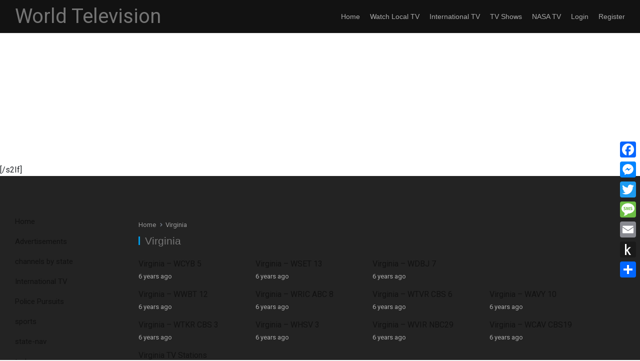

--- FILE ---
content_type: text/html; charset=UTF-8
request_url: https://watch.worldtelevision.tv/category/channels-by-state/virginia/
body_size: 12492
content:
<!DOCTYPE html>
<html lang="en">
<head>
<meta charset="UTF-8">
<meta name="viewport" content="width=device-width, initial-scale=1">
<meta http-equiv="X-UA-Compatible" content="IE=edge">
<meta name="HandheldFriendly" content="true">
<link rel="profile" href="https://gmpg.org/xfn/11">
<link rel="preconnect" href="https://fonts.googleapis.com">
<link rel="preconnect" href="https://fonts.gstatic.com" crossorigin>
<title>Virginia &#8211; World Television</title>
<meta name='robots' content='max-image-preview:large' />
<link rel='dns-prefetch' href='//static.addtoany.com' />
<link rel='dns-prefetch' href='//fonts.googleapis.com' />
<link rel="alternate" type="application/rss+xml" title="World Television &raquo; Feed" href="https://watch.worldtelevision.tv/feed/" />
<link rel="alternate" type="application/rss+xml" title="World Television &raquo; Comments Feed" href="https://watch.worldtelevision.tv/comments/feed/" />
<link rel="alternate" type="application/rss+xml" title="World Television &raquo; Virginia Category Feed" href="https://watch.worldtelevision.tv/category/channels-by-state/virginia/feed/" />
<style id='wp-img-auto-sizes-contain-inline-css' type='text/css'>
img:is([sizes=auto i],[sizes^="auto," i]){contain-intrinsic-size:3000px 1500px}
/*# sourceURL=wp-img-auto-sizes-contain-inline-css */
</style>
<style id='wp-emoji-styles-inline-css' type='text/css'>

	img.wp-smiley, img.emoji {
		display: inline !important;
		border: none !important;
		box-shadow: none !important;
		height: 1em !important;
		width: 1em !important;
		margin: 0 0.07em !important;
		vertical-align: -0.1em !important;
		background: none !important;
		padding: 0 !important;
	}
/*# sourceURL=wp-emoji-styles-inline-css */
</style>
<style id='wp-block-library-inline-css' type='text/css'>
:root{--wp-block-synced-color:#7a00df;--wp-block-synced-color--rgb:122,0,223;--wp-bound-block-color:var(--wp-block-synced-color);--wp-editor-canvas-background:#ddd;--wp-admin-theme-color:#007cba;--wp-admin-theme-color--rgb:0,124,186;--wp-admin-theme-color-darker-10:#006ba1;--wp-admin-theme-color-darker-10--rgb:0,107,160.5;--wp-admin-theme-color-darker-20:#005a87;--wp-admin-theme-color-darker-20--rgb:0,90,135;--wp-admin-border-width-focus:2px}@media (min-resolution:192dpi){:root{--wp-admin-border-width-focus:1.5px}}.wp-element-button{cursor:pointer}:root .has-very-light-gray-background-color{background-color:#eee}:root .has-very-dark-gray-background-color{background-color:#313131}:root .has-very-light-gray-color{color:#eee}:root .has-very-dark-gray-color{color:#313131}:root .has-vivid-green-cyan-to-vivid-cyan-blue-gradient-background{background:linear-gradient(135deg,#00d084,#0693e3)}:root .has-purple-crush-gradient-background{background:linear-gradient(135deg,#34e2e4,#4721fb 50%,#ab1dfe)}:root .has-hazy-dawn-gradient-background{background:linear-gradient(135deg,#faaca8,#dad0ec)}:root .has-subdued-olive-gradient-background{background:linear-gradient(135deg,#fafae1,#67a671)}:root .has-atomic-cream-gradient-background{background:linear-gradient(135deg,#fdd79a,#004a59)}:root .has-nightshade-gradient-background{background:linear-gradient(135deg,#330968,#31cdcf)}:root .has-midnight-gradient-background{background:linear-gradient(135deg,#020381,#2874fc)}:root{--wp--preset--font-size--normal:16px;--wp--preset--font-size--huge:42px}.has-regular-font-size{font-size:1em}.has-larger-font-size{font-size:2.625em}.has-normal-font-size{font-size:var(--wp--preset--font-size--normal)}.has-huge-font-size{font-size:var(--wp--preset--font-size--huge)}.has-text-align-center{text-align:center}.has-text-align-left{text-align:left}.has-text-align-right{text-align:right}.has-fit-text{white-space:nowrap!important}#end-resizable-editor-section{display:none}.aligncenter{clear:both}.items-justified-left{justify-content:flex-start}.items-justified-center{justify-content:center}.items-justified-right{justify-content:flex-end}.items-justified-space-between{justify-content:space-between}.screen-reader-text{border:0;clip-path:inset(50%);height:1px;margin:-1px;overflow:hidden;padding:0;position:absolute;width:1px;word-wrap:normal!important}.screen-reader-text:focus{background-color:#ddd;clip-path:none;color:#444;display:block;font-size:1em;height:auto;left:5px;line-height:normal;padding:15px 23px 14px;text-decoration:none;top:5px;width:auto;z-index:100000}html :where(.has-border-color){border-style:solid}html :where([style*=border-top-color]){border-top-style:solid}html :where([style*=border-right-color]){border-right-style:solid}html :where([style*=border-bottom-color]){border-bottom-style:solid}html :where([style*=border-left-color]){border-left-style:solid}html :where([style*=border-width]){border-style:solid}html :where([style*=border-top-width]){border-top-style:solid}html :where([style*=border-right-width]){border-right-style:solid}html :where([style*=border-bottom-width]){border-bottom-style:solid}html :where([style*=border-left-width]){border-left-style:solid}html :where(img[class*=wp-image-]){height:auto;max-width:100%}:where(figure){margin:0 0 1em}html :where(.is-position-sticky){--wp-admin--admin-bar--position-offset:var(--wp-admin--admin-bar--height,0px)}@media screen and (max-width:600px){html :where(.is-position-sticky){--wp-admin--admin-bar--position-offset:0px}}

/*# sourceURL=wp-block-library-inline-css */
</style><style id='global-styles-inline-css' type='text/css'>
:root{--wp--preset--aspect-ratio--square: 1;--wp--preset--aspect-ratio--4-3: 4/3;--wp--preset--aspect-ratio--3-4: 3/4;--wp--preset--aspect-ratio--3-2: 3/2;--wp--preset--aspect-ratio--2-3: 2/3;--wp--preset--aspect-ratio--16-9: 16/9;--wp--preset--aspect-ratio--9-16: 9/16;--wp--preset--color--black: #000000;--wp--preset--color--cyan-bluish-gray: #abb8c3;--wp--preset--color--white: #ffffff;--wp--preset--color--pale-pink: #f78da7;--wp--preset--color--vivid-red: #cf2e2e;--wp--preset--color--luminous-vivid-orange: #ff6900;--wp--preset--color--luminous-vivid-amber: #fcb900;--wp--preset--color--light-green-cyan: #7bdcb5;--wp--preset--color--vivid-green-cyan: #00d084;--wp--preset--color--pale-cyan-blue: #8ed1fc;--wp--preset--color--vivid-cyan-blue: #0693e3;--wp--preset--color--vivid-purple: #9b51e0;--wp--preset--gradient--vivid-cyan-blue-to-vivid-purple: linear-gradient(135deg,rgb(6,147,227) 0%,rgb(155,81,224) 100%);--wp--preset--gradient--light-green-cyan-to-vivid-green-cyan: linear-gradient(135deg,rgb(122,220,180) 0%,rgb(0,208,130) 100%);--wp--preset--gradient--luminous-vivid-amber-to-luminous-vivid-orange: linear-gradient(135deg,rgb(252,185,0) 0%,rgb(255,105,0) 100%);--wp--preset--gradient--luminous-vivid-orange-to-vivid-red: linear-gradient(135deg,rgb(255,105,0) 0%,rgb(207,46,46) 100%);--wp--preset--gradient--very-light-gray-to-cyan-bluish-gray: linear-gradient(135deg,rgb(238,238,238) 0%,rgb(169,184,195) 100%);--wp--preset--gradient--cool-to-warm-spectrum: linear-gradient(135deg,rgb(74,234,220) 0%,rgb(151,120,209) 20%,rgb(207,42,186) 40%,rgb(238,44,130) 60%,rgb(251,105,98) 80%,rgb(254,248,76) 100%);--wp--preset--gradient--blush-light-purple: linear-gradient(135deg,rgb(255,206,236) 0%,rgb(152,150,240) 100%);--wp--preset--gradient--blush-bordeaux: linear-gradient(135deg,rgb(254,205,165) 0%,rgb(254,45,45) 50%,rgb(107,0,62) 100%);--wp--preset--gradient--luminous-dusk: linear-gradient(135deg,rgb(255,203,112) 0%,rgb(199,81,192) 50%,rgb(65,88,208) 100%);--wp--preset--gradient--pale-ocean: linear-gradient(135deg,rgb(255,245,203) 0%,rgb(182,227,212) 50%,rgb(51,167,181) 100%);--wp--preset--gradient--electric-grass: linear-gradient(135deg,rgb(202,248,128) 0%,rgb(113,206,126) 100%);--wp--preset--gradient--midnight: linear-gradient(135deg,rgb(2,3,129) 0%,rgb(40,116,252) 100%);--wp--preset--font-size--small: 13px;--wp--preset--font-size--medium: 20px;--wp--preset--font-size--large: 36px;--wp--preset--font-size--x-large: 42px;--wp--preset--spacing--20: 0.44rem;--wp--preset--spacing--30: 0.67rem;--wp--preset--spacing--40: 1rem;--wp--preset--spacing--50: 1.5rem;--wp--preset--spacing--60: 2.25rem;--wp--preset--spacing--70: 3.38rem;--wp--preset--spacing--80: 5.06rem;--wp--preset--shadow--natural: 6px 6px 9px rgba(0, 0, 0, 0.2);--wp--preset--shadow--deep: 12px 12px 50px rgba(0, 0, 0, 0.4);--wp--preset--shadow--sharp: 6px 6px 0px rgba(0, 0, 0, 0.2);--wp--preset--shadow--outlined: 6px 6px 0px -3px rgb(255, 255, 255), 6px 6px rgb(0, 0, 0);--wp--preset--shadow--crisp: 6px 6px 0px rgb(0, 0, 0);}:where(.is-layout-flex){gap: 0.5em;}:where(.is-layout-grid){gap: 0.5em;}body .is-layout-flex{display: flex;}.is-layout-flex{flex-wrap: wrap;align-items: center;}.is-layout-flex > :is(*, div){margin: 0;}body .is-layout-grid{display: grid;}.is-layout-grid > :is(*, div){margin: 0;}:where(.wp-block-columns.is-layout-flex){gap: 2em;}:where(.wp-block-columns.is-layout-grid){gap: 2em;}:where(.wp-block-post-template.is-layout-flex){gap: 1.25em;}:where(.wp-block-post-template.is-layout-grid){gap: 1.25em;}.has-black-color{color: var(--wp--preset--color--black) !important;}.has-cyan-bluish-gray-color{color: var(--wp--preset--color--cyan-bluish-gray) !important;}.has-white-color{color: var(--wp--preset--color--white) !important;}.has-pale-pink-color{color: var(--wp--preset--color--pale-pink) !important;}.has-vivid-red-color{color: var(--wp--preset--color--vivid-red) !important;}.has-luminous-vivid-orange-color{color: var(--wp--preset--color--luminous-vivid-orange) !important;}.has-luminous-vivid-amber-color{color: var(--wp--preset--color--luminous-vivid-amber) !important;}.has-light-green-cyan-color{color: var(--wp--preset--color--light-green-cyan) !important;}.has-vivid-green-cyan-color{color: var(--wp--preset--color--vivid-green-cyan) !important;}.has-pale-cyan-blue-color{color: var(--wp--preset--color--pale-cyan-blue) !important;}.has-vivid-cyan-blue-color{color: var(--wp--preset--color--vivid-cyan-blue) !important;}.has-vivid-purple-color{color: var(--wp--preset--color--vivid-purple) !important;}.has-black-background-color{background-color: var(--wp--preset--color--black) !important;}.has-cyan-bluish-gray-background-color{background-color: var(--wp--preset--color--cyan-bluish-gray) !important;}.has-white-background-color{background-color: var(--wp--preset--color--white) !important;}.has-pale-pink-background-color{background-color: var(--wp--preset--color--pale-pink) !important;}.has-vivid-red-background-color{background-color: var(--wp--preset--color--vivid-red) !important;}.has-luminous-vivid-orange-background-color{background-color: var(--wp--preset--color--luminous-vivid-orange) !important;}.has-luminous-vivid-amber-background-color{background-color: var(--wp--preset--color--luminous-vivid-amber) !important;}.has-light-green-cyan-background-color{background-color: var(--wp--preset--color--light-green-cyan) !important;}.has-vivid-green-cyan-background-color{background-color: var(--wp--preset--color--vivid-green-cyan) !important;}.has-pale-cyan-blue-background-color{background-color: var(--wp--preset--color--pale-cyan-blue) !important;}.has-vivid-cyan-blue-background-color{background-color: var(--wp--preset--color--vivid-cyan-blue) !important;}.has-vivid-purple-background-color{background-color: var(--wp--preset--color--vivid-purple) !important;}.has-black-border-color{border-color: var(--wp--preset--color--black) !important;}.has-cyan-bluish-gray-border-color{border-color: var(--wp--preset--color--cyan-bluish-gray) !important;}.has-white-border-color{border-color: var(--wp--preset--color--white) !important;}.has-pale-pink-border-color{border-color: var(--wp--preset--color--pale-pink) !important;}.has-vivid-red-border-color{border-color: var(--wp--preset--color--vivid-red) !important;}.has-luminous-vivid-orange-border-color{border-color: var(--wp--preset--color--luminous-vivid-orange) !important;}.has-luminous-vivid-amber-border-color{border-color: var(--wp--preset--color--luminous-vivid-amber) !important;}.has-light-green-cyan-border-color{border-color: var(--wp--preset--color--light-green-cyan) !important;}.has-vivid-green-cyan-border-color{border-color: var(--wp--preset--color--vivid-green-cyan) !important;}.has-pale-cyan-blue-border-color{border-color: var(--wp--preset--color--pale-cyan-blue) !important;}.has-vivid-cyan-blue-border-color{border-color: var(--wp--preset--color--vivid-cyan-blue) !important;}.has-vivid-purple-border-color{border-color: var(--wp--preset--color--vivid-purple) !important;}.has-vivid-cyan-blue-to-vivid-purple-gradient-background{background: var(--wp--preset--gradient--vivid-cyan-blue-to-vivid-purple) !important;}.has-light-green-cyan-to-vivid-green-cyan-gradient-background{background: var(--wp--preset--gradient--light-green-cyan-to-vivid-green-cyan) !important;}.has-luminous-vivid-amber-to-luminous-vivid-orange-gradient-background{background: var(--wp--preset--gradient--luminous-vivid-amber-to-luminous-vivid-orange) !important;}.has-luminous-vivid-orange-to-vivid-red-gradient-background{background: var(--wp--preset--gradient--luminous-vivid-orange-to-vivid-red) !important;}.has-very-light-gray-to-cyan-bluish-gray-gradient-background{background: var(--wp--preset--gradient--very-light-gray-to-cyan-bluish-gray) !important;}.has-cool-to-warm-spectrum-gradient-background{background: var(--wp--preset--gradient--cool-to-warm-spectrum) !important;}.has-blush-light-purple-gradient-background{background: var(--wp--preset--gradient--blush-light-purple) !important;}.has-blush-bordeaux-gradient-background{background: var(--wp--preset--gradient--blush-bordeaux) !important;}.has-luminous-dusk-gradient-background{background: var(--wp--preset--gradient--luminous-dusk) !important;}.has-pale-ocean-gradient-background{background: var(--wp--preset--gradient--pale-ocean) !important;}.has-electric-grass-gradient-background{background: var(--wp--preset--gradient--electric-grass) !important;}.has-midnight-gradient-background{background: var(--wp--preset--gradient--midnight) !important;}.has-small-font-size{font-size: var(--wp--preset--font-size--small) !important;}.has-medium-font-size{font-size: var(--wp--preset--font-size--medium) !important;}.has-large-font-size{font-size: var(--wp--preset--font-size--large) !important;}.has-x-large-font-size{font-size: var(--wp--preset--font-size--x-large) !important;}
/*# sourceURL=global-styles-inline-css */
</style>

<style id='classic-theme-styles-inline-css' type='text/css'>
/*! This file is auto-generated */
.wp-block-button__link{color:#fff;background-color:#32373c;border-radius:9999px;box-shadow:none;text-decoration:none;padding:calc(.667em + 2px) calc(1.333em + 2px);font-size:1.125em}.wp-block-file__button{background:#32373c;color:#fff;text-decoration:none}
/*# sourceURL=/wp-includes/css/classic-themes.min.css */
</style>
<link rel='stylesheet' id='wp-components-css' href='https://watch.worldtelevision.tv/wp-includes/css/dist/components/style.min.css?ver=89f8621a09dee7f46f4eeed7d9c1fac5' type='text/css' media='all' />
<link rel='stylesheet' id='wp-preferences-css' href='https://watch.worldtelevision.tv/wp-includes/css/dist/preferences/style.min.css?ver=89f8621a09dee7f46f4eeed7d9c1fac5' type='text/css' media='all' />
<link rel='stylesheet' id='wp-block-editor-css' href='https://watch.worldtelevision.tv/wp-includes/css/dist/block-editor/style.min.css?ver=89f8621a09dee7f46f4eeed7d9c1fac5' type='text/css' media='all' />
<link rel='stylesheet' id='popup-maker-block-library-style-css' href='https://watch.worldtelevision.tv/wp-content/plugins/popup-maker/dist/packages/block-library-style.css?ver=dbea705cfafe089d65f1' type='text/css' media='all' />
<link rel='stylesheet' id='font-awesome-css' href='https://watch.worldtelevision.tv/wp-content/plugins/contact-widgets/assets/css/font-awesome.min.css?ver=4.7.0' type='text/css' media='all' />
<link rel='stylesheet' id='pdfp-public-css' href='https://watch.worldtelevision.tv/wp-content/plugins/pdf-poster/build/public.css?ver=2.3.1' type='text/css' media='all' />
<link rel='stylesheet' id='contact-form-7-css' href='https://watch.worldtelevision.tv/wp-content/plugins/contact-form-7/includes/css/styles.css?ver=6.1.4' type='text/css' media='all' />
<link rel='stylesheet' id='ditty-news-ticker-font-css' href='https://watch.worldtelevision.tv/wp-content/plugins/ditty-news-ticker/legacy/inc/static/libs/fontastic/styles.css?ver=3.1.60' type='text/css' media='all' />
<link rel='stylesheet' id='ditty-news-ticker-css' href='https://watch.worldtelevision.tv/wp-content/plugins/ditty-news-ticker/legacy/inc/static/css/style.css?ver=3.1.60' type='text/css' media='all' />
<link rel='stylesheet' id='ditty-displays-css' href='https://watch.worldtelevision.tv/wp-content/plugins/ditty-news-ticker/assets/build/dittyDisplays.css?ver=3.1.60' type='text/css' media='all' />
<link rel='stylesheet' id='ditty-fontawesome-css' href='https://watch.worldtelevision.tv/wp-content/plugins/ditty-news-ticker/includes/libs/fontawesome-6.4.0/css/all.css?ver=6.4.0' type='text/css' media='' />
<link rel='stylesheet' id='hide-admin-bar-based-on-user-roles-css' href='https://watch.worldtelevision.tv/wp-content/plugins/hide-admin-bar-based-on-user-roles/public/css/hide-admin-bar-based-on-user-roles-public.css?ver=7.0.2' type='text/css' media='all' />
<link rel='stylesheet' id='chld_thm_cfg_parent-css' href='https://watch.worldtelevision.tv/wp-content/themes/justvideo/style.css?ver=89f8621a09dee7f46f4eeed7d9c1fac5' type='text/css' media='all' />
<link rel='stylesheet' id='justvideo-googlefonts-css' href='https://fonts.googleapis.com/css2?family=Roboto:wght@400;700&#038;display=swap' type='text/css' media='all' />
<link rel='stylesheet' id='justvideo-style-css' href='https://watch.worldtelevision.tv/wp-content/themes/worldtelevision-theme2021/style.css?ver=1.0.5.1638924599' type='text/css' media='all' />
<link rel='stylesheet' id='justvideo-responsive-style-css' href='https://watch.worldtelevision.tv/wp-content/themes/justvideo/responsive.css?ver=20220526' type='text/css' media='all' />
<link rel='stylesheet' id='font-awesome-style-css' href='https://watch.worldtelevision.tv/wp-content/themes/justvideo/assets/css/font-awesome.css?ver=20220526' type='text/css' media='all' />
<link rel='stylesheet' id='genericons-style-css' href='https://watch.worldtelevision.tv/wp-content/themes/justvideo/genericons/genericons.css?ver=89f8621a09dee7f46f4eeed7d9c1fac5' type='text/css' media='all' />
<link rel='stylesheet' id='cf-front-css' href='https://watch.worldtelevision.tv/wp-content/plugins/caldera-forms/assets/build/css/caldera-forms-front.min.css?ver=1.9.7' type='text/css' media='all' />
<link rel='stylesheet' id='addtoany-css' href='https://watch.worldtelevision.tv/wp-content/plugins/add-to-any/addtoany.min.css?ver=1.16' type='text/css' media='all' />
<script type="text/javascript" id="addtoany-core-js-before">
/* <![CDATA[ */
window.a2a_config=window.a2a_config||{};a2a_config.callbacks=[];a2a_config.overlays=[];a2a_config.templates={};

//# sourceURL=addtoany-core-js-before
/* ]]> */
</script>
<script type="text/javascript" defer src="https://static.addtoany.com/menu/page.js" id="addtoany-core-js"></script>
<script type="text/javascript" src="https://watch.worldtelevision.tv/wp-includes/js/jquery/jquery.min.js?ver=3.7.1" id="jquery-core-js"></script>
<script type="text/javascript" src="https://watch.worldtelevision.tv/wp-includes/js/jquery/jquery-migrate.min.js?ver=3.4.1" id="jquery-migrate-js"></script>
<script type="text/javascript" defer src="https://watch.worldtelevision.tv/wp-content/plugins/add-to-any/addtoany.min.js?ver=1.1" id="addtoany-jquery-js"></script>
<script type="text/javascript" src="https://watch.worldtelevision.tv/wp-content/plugins/hide-admin-bar-based-on-user-roles/public/js/hide-admin-bar-based-on-user-roles-public.js?ver=7.0.2" id="hide-admin-bar-based-on-user-roles-js"></script>
<link rel="https://api.w.org/" href="https://watch.worldtelevision.tv/wp-json/" /><link rel="alternate" title="JSON" type="application/json" href="https://watch.worldtelevision.tv/wp-json/wp/v2/categories/69" />        <style>
                    </style>
<!-- start Simple Custom CSS and JS -->
<style type="text/css">
.menu-wrapper {
    width: 100%;
    background-color: #202020 !important;
}
.modal-menu > li > .ancestor-wrapper > a {
    font-size: 1rem;
    font-weight: 700;
    color: #FFF !important;
}
button.close-nav-toggle .toggle-text {
    margin-right: 0.6rem;
    color: #999 !important;
}</style>
<!-- end Simple Custom CSS and JS -->
<!-- start Simple Custom CSS and JS -->
<style type="text/css">
btn.btn-primary {    color: #fff !important;    background-color: #007bff !important;    border-color: #007bff !important;}btn.btn-primary::hover, .btn-primary::active {    color: #fff !important;    background-color: #004d9f !important;    border-color: #004d9f !important;}</style>
<!-- end Simple Custom CSS and JS -->
<!-- start Simple Custom CSS and JS -->
<style type="text/css">
#content {
  max-width: 100% !important;
  background-color: #232323 !important;
}
#page.site {
	background-color: #232323 !important;
}
#secondary {
  padding-top: 10% !important;
}
.site-header {
      background-color: #121212 !important;
}
#site-bottom {
  background-color: #121212 !important;
  margin-top: 50% !important;
}

#site-bottom .site-info {
  margin-left: 25% !important;
}

.site-info a, #primary-menu li.current-menu-item a {
  color: gainsboro !important;
}

.site-info, #primary-menu li a {
  color: darkgray !important;
  text-decoration: none !important;
}
.site-info a:hover, #primary-menu li a:hover {
  color: floralwhite !important;
  text-decoration: none !important;
}

#wpcw_social-4, #wpcw_contact-4 {
    background-color: #282828;
    padding: 5% !important;
}

.site-description {
  display: none !important;
}

.home .site-content:before, .archive .site-content:before, .search .site-content:before {
    display: block;
    content: " ";
    width: 1px;
    height: 100%;
    border-left: 0px solid #e9e9e9 !important;
    position: absolute;
    left: 240px;
}

button {
      background-color: #0099e500 !important;
}

.btn-primary {
    color: #fff;
    background-color: #007bff00 !important;
    border-color: #007bff00 !important;
    text-decoration: none !important;
}

.btn-primary:hover {
    color: #fff;
    background-color: #007bff00 !important;
    border-color: #007bff00 !important;
    text-decoration: none !important;
}

.textwidget.custom-html-widget {
  color: floralwhite !important;
}

h1, h2, h3, .site-title a {
  color: #757575 !important;
}

.site-title a, .site-title a:hover {
  padding-top: 3% !important;
}

.header-search .search-submit {
    background-color: #0099e5 !important;
}

.header-search {
    display: none !important;
}</style>
<!-- end Simple Custom CSS and JS -->
<!-- start Simple Custom CSS and JS -->
<style type="text/css">
.entry-footer .cat-links, .entry-footer .tags-links {
    display: none;
}</style>
<!-- end Simple Custom CSS and JS -->
<!-- start Simple Custom CSS and JS -->
<style type="text/css">
main#main.site-main {
    background-color: #232323;
    width: 95%;
}
.category-police-pursuits, .comments-area {
    background-color: #282828 !important;
    color: whitesmoke !important;
}
textarea[name=comment]{
    background-color: lightgray;
    color: black;
}
</style>
<!-- end Simple Custom CSS and JS -->
<!-- start Simple Custom CSS and JS -->
<style type="text/css">
h2 {
  color: white;
}
.page-content {
  color: white;
}</style>
<!-- end Simple Custom CSS and JS -->
<!-- start Simple Custom CSS and JS -->
<style type="text/css">
/* Add your CSS code here.

For example:
.example {
    color: red;
}

For brushing up on your CSS knowledge, check out http://www.w3schools.com/css/css_syntax.asp

End of comment */ 

.widget input[type="text"], .widget input[type="email"], .widget input[type="url"], .widget input[type="password"], .widget input[type="search"], .widget input[type="number"], .widget input[type="tel"], .widget input[type="range"], .widget input[type="date"], .widget input[type="month"], .widget input[type="week"], .widget input[type="time"], .widget input[type="datetime"], .widget input[type="datetime-local"], .widget input[type="color"], .widget textarea, .widget select {
    width: 100%;
    max-width: 100%;
    color: black;
}</style>
<!-- end Simple Custom CSS and JS -->
<!-- start Simple Custom CSS and JS -->
<style type="text/css">
/* Add your CSS code here.

For example:
.example {
    color: red;
}

For brushing up on your CSS knowledge, check out http://www.w3schools.com/css/css_syntax.asp

End of comment */ 

div.hero {
 height: 90px; 
}

.page, .page-content, .panel-layout, .so-panel {
 background-color: #232323; 
}
#wpcw_social-4, #wpcw_contact-4 {background-color: #282828;}
.textwidget .primer-widgets .primer-hero-text-widget { padding-top: 0%; }

.hero .hero-inner { margin-top: 0%; }
.page-title-container { background: transparent;}

</style>
<!-- end Simple Custom CSS and JS -->
<!-- start Simple Custom CSS and JS -->
<style type="text/css">
/* Add your CSS code here.

For example:
.example {
    color: red;
}

For brushing up on your CSS knowledge, check out http://www.w3schools.com/css/css_syntax.asp

End of comment */ 

<link rel="stylesheet" href="https://stackpath.bootstrapcdn.com/bootstrap/4.3.1/css/bootstrap.min.css" integrity="sha384-ggOyR0iXCbMQv3Xipma34MD+dH/1fQ784/j6cY/iJTQUOhcWr7x9JvoRxT2MZw1T" crossorigin="anonymous"></style>
<!-- end Simple Custom CSS and JS -->
<!-- start Simple Custom CSS and JS -->
<style type="text/css">
.hero .hero-inner {
    float: right;
  	padding: 0% !important;
  	margin-bottom: 0% !important;
}
.hero {
    background-color: #282828;
    height: 400px;
}
.page-title-container .page-header h1, .page-title-container .page-header .page-title {
    width: 97.22222%;
    float: left;
    margin-left: 1.38889%;
    margin-right: 1.38889%;
    padding: 0% 1rem;
    margin-bottom: 0;
    font-weight: 300;
}
div.loginpress-show-love {
  display: none;
}
.site-header.video-header {
 background-color: #232323; 
}
</style>
<!-- end Simple Custom CSS and JS -->
<!-- start Simple Custom CSS and JS -->
<link rel="stylesheet" href="https://stackpath.bootstrapcdn.com/bootstrap/4.5.2/css/bootstrap.min.css" integrity="sha384-JcKb8q3iqJ61gNV9KGb8thSsNjpSL0n8PARn9HuZOnIxN0hoP+VmmDGMN5t9UJ0Z" crossorigin="anonymous">
<!-- end Simple Custom CSS and JS -->
<!-- start Simple Custom CSS and JS -->
[s2If !is_user_logged_in() OR is_user_logged_in() AND current_user_is(s2member_0) OR is_user_logged_in() AND !curerent_user_is(s2member_1) OR !current_user_is(administrator)]
<script async src="https://pagead2.googlesyndication.com/pagead/js/adsbygoogle.js?client=ca-pub-6029609321633162"
     crossorigin="anonymous"></script>
<!-- WorldTelevision Display Ads -->
<ins class="adsbygoogle"
     style="display:block"
     data-ad-client="ca-pub-6029609321633162"
     data-ad-slot="9136431483"
     data-ad-format="auto"
     data-full-width-responsive="true"></ins>
<script>
     (adsbygoogle = window.adsbygoogle || []).push({});
</script>
[/s2If]
<!-- Global site tag (gtag.js) - Google Analytics -->
<script async src="https://www.googletagmanager.com/gtag/js?id=UA-92954301-13"></script>
<script>
  window.dataLayer = window.dataLayer || [];
  function gtag(){dataLayer.push(arguments);}
  gtag('js', new Date());

  gtag('config', 'UA-92954301-13');
</script>

<!-- Google tag (gtag.js) -->
<script async src="https://www.googletagmanager.com/gtag/js?id=G-42HGNCZ30S"></script>
<script>
  window.dataLayer = window.dataLayer || [];
  function gtag(){dataLayer.push(arguments);}
  gtag('js', new Date());

  gtag('config', 'G-42HGNCZ30S');
</script>





<!-- Google AdSense -->
<!-- <script data-ad-client="ca-pub-6029609321633162" async src="https://pagead2.googlesyndication.com/pagead/js/adsbygoogle.js"></script> --><!-- end Simple Custom CSS and JS -->
<!-- start Simple Custom CSS and JS -->
<script type="text/javascript">
 
function notLoggedIn(){
          setTimeout(function(){
             window.location.href = 'https://watch.worldtelevision.tv/membership-signup/';
          });
}</script>
<!-- end Simple Custom CSS and JS -->
<style>#mtphr-dnt-5543 { background-color: red; } #panel-156-1-1-1 { padding: 0px; margin-bottom: 0px; } #panel-156-1-1-0{ padding: 0px; width: 100%; } #panel-5559-1-1-0 { padding-bottom: 0px; margin-bottom: 0px; } #panel-5559-1-1-1 { padding-top: 0px; width: 100%; } #pl-5559 .so-panel { margin-bottom: 0px !important; }</style><noscript><style>.lazyload[data-src]{display:none !important;}</style></noscript><style>.lazyload{background-image:none !important;}.lazyload:before{background-image:none !important;}</style><link rel="icon" href="https://watch.worldtelevision.tv/wp-content/uploads/2019/08/cropped-logo_blackBack-1-e1564772043650-2-32x32.png" sizes="32x32" />
<link rel="icon" href="https://watch.worldtelevision.tv/wp-content/uploads/2019/08/cropped-logo_blackBack-1-e1564772043650-2-192x192.png" sizes="192x192" />
<link rel="apple-touch-icon" href="https://watch.worldtelevision.tv/wp-content/uploads/2019/08/cropped-logo_blackBack-1-e1564772043650-2-180x180.png" />
<meta name="msapplication-TileImage" content="https://watch.worldtelevision.tv/wp-content/uploads/2019/08/cropped-logo_blackBack-1-e1564772043650-2-270x270.png" />
		<style type="text/css" id="wp-custom-css">
			.header-toggles .toggle-icon svg {
    fill: #FFFFFF !important;
    height: 0.5rem;
    padding: 1px 0;
}
.mobile-menu {
    display: block;
    background-color: black !important;
	color: #FFFFFF !important;
}		</style>
		</head>

<body data-rsssl=1 class="archive category category-virginia category-69 wp-embed-responsive wp-theme-justvideo wp-child-theme-worldtelevision-theme2021 hfeed">



<div id="page" class="site">

	<a class="skip-link screen-reader-text" href="#content">Skip to content</a>

	<header id="masthead" class="site-header clear">

		<div class="site-start clear">

			
			<div class="site-branding">

				
				
					<div class="site-title-desc">

						<div class="site-title">
							<h1><a href="https://watch.worldtelevision.tv">World Television</a></h1>
						</div><!-- .site-title -->	

						<div class="site-description">
							Keeping You Connected!						</div><!-- .site-desc -->

					</div><!-- .site-title-desc -->

				
			</div><!-- .site-branding -->	

			<div class="header-search ">
				<form id="searchform" method="get" action="https://watch.worldtelevision.tv/">
					<input type="search" name="s" class="search-input" placeholder="Search" autocomplete="off">
					<button type="submit" class="search-submit"><span class="genericon genericon-search"></span></button>		
				</form>
			</div><!-- .header-search -->
			
			<nav id="primary-nav" class="primary-navigation">

				<div class="menu-primary-menu-container"><ul id="primary-menu" class="sf-menu"><li id="menu-item-170" class="menu-item menu-item-type-post_type menu-item-object-page menu-item-home menu-item-170"><a href="https://watch.worldtelevision.tv/">Home</a></li>
<li id="menu-item-2788" class="menu-item menu-item-type-custom menu-item-object-custom menu-item-2788"><a href="https://watch.worldtelevision.tv/watch-tv/#chooseastate-heading">Watch Local TV</a></li>
<li id="menu-item-2839" class="menu-item menu-item-type-custom menu-item-object-custom menu-item-2839"><a href="https://watch.worldtelevision.tv/international-tv/#internationaltv-heading">International TV</a></li>
<li id="menu-item-2786" class="menu-item menu-item-type-custom menu-item-object-custom menu-item-2786"><a href="https://watch.worldtelevision.tv/watch-tv/#chooseatvshow-heading">TV Shows</a></li>
<li id="menu-item-6584" class="menu-item menu-item-type-custom menu-item-object-custom menu-item-6584"><a href="https://watch.worldtelevision.tv/watch-tv/#nasa-channels">NASA TV</a></li>
<li id="menu-item-4597" class="menu-item menu-item-type-custom menu-item-object-custom menu-item-4597"><a href="https://watch.worldtelevision.tv/wp-login.php">Login</a></li>
<li id="menu-item-6244" class="menu-item menu-item-type-custom menu-item-object-custom menu-item-6244"><a href="https://watch.worldtelevision.tv/membership-signup/">Register</a></li>
</ul></div>
			</nav><!-- #primary-nav -->		

			<div class="header-toggles">
				<button class="toggle nav-toggle mobile-nav-toggle" data-toggle-target=".menu-modal"  data-toggle-body-class="showing-menu-modal" aria-expanded="false" data-set-focus=".close-nav-toggle">
					<span class="toggle-inner">
						<span class="toggle-icon">
							<svg class="svg-icon" aria-hidden="true" role="img" focusable="false" xmlns="http://www.w3.org/2000/svg" width="26" height="7" viewBox="0 0 26 7"><path fill-rule="evenodd" d="M332.5,45 C330.567003,45 329,43.4329966 329,41.5 C329,39.5670034 330.567003,38 332.5,38 C334.432997,38 336,39.5670034 336,41.5 C336,43.4329966 334.432997,45 332.5,45 Z M342,45 C340.067003,45 338.5,43.4329966 338.5,41.5 C338.5,39.5670034 340.067003,38 342,38 C343.932997,38 345.5,39.5670034 345.5,41.5 C345.5,43.4329966 343.932997,45 342,45 Z M351.5,45 C349.567003,45 348,43.4329966 348,41.5 C348,39.5670034 349.567003,38 351.5,38 C353.432997,38 355,39.5670034 355,41.5 C355,43.4329966 353.432997,45 351.5,45 Z" transform="translate(-329 -38)" /></svg>						</span>
						<span class="toggle-text"></span>
					</span>
				</button><!-- .nav-toggle -->
			</div><!-- .header-toggles -->	

		</div><!-- .site-start -->			

	</header><!-- #masthead -->

	<div class="menu-modal cover-modal header-footer-group" data-modal-target-string=".menu-modal">

		<div class="menu-modal-inner modal-inner">

			<div class="menu-wrapper section-inner">

				<div class="menu-top">

					<button class="toggle close-nav-toggle fill-children-current-color" data-toggle-target=".menu-modal" data-toggle-body-class="showing-menu-modal" aria-expanded="false" data-set-focus=".menu-modal">
						<span class="toggle-text">Close Menu</span>
						<svg class="svg-icon" aria-hidden="true" role="img" focusable="false" xmlns="http://www.w3.org/2000/svg" width="16" height="16" viewBox="0 0 16 16"><polygon fill="" fill-rule="evenodd" points="6.852 7.649 .399 1.195 1.445 .149 7.899 6.602 14.352 .149 15.399 1.195 8.945 7.649 15.399 14.102 14.352 15.149 7.899 8.695 1.445 15.149 .399 14.102" /></svg>					</button><!-- .nav-toggle -->

					
					<nav class="mobile-menu" aria-label="Mobile" role="navigation">

						<ul class="modal-menu reset-list-style">

						<li class="menu-item menu-item-type-post_type menu-item-object-page menu-item-home menu-item-170"><div class="ancestor-wrapper"><a href="https://watch.worldtelevision.tv/">Home</a></div><!-- .ancestor-wrapper --></li>
<li class="menu-item menu-item-type-custom menu-item-object-custom menu-item-2788"><div class="ancestor-wrapper"><a href="https://watch.worldtelevision.tv/watch-tv/#chooseastate-heading">Watch Local TV</a></div><!-- .ancestor-wrapper --></li>
<li class="menu-item menu-item-type-custom menu-item-object-custom menu-item-2839"><div class="ancestor-wrapper"><a href="https://watch.worldtelevision.tv/international-tv/#internationaltv-heading">International TV</a></div><!-- .ancestor-wrapper --></li>
<li class="menu-item menu-item-type-custom menu-item-object-custom menu-item-2786"><div class="ancestor-wrapper"><a href="https://watch.worldtelevision.tv/watch-tv/#chooseatvshow-heading">TV Shows</a></div><!-- .ancestor-wrapper --></li>
<li class="menu-item menu-item-type-custom menu-item-object-custom menu-item-6584"><div class="ancestor-wrapper"><a href="https://watch.worldtelevision.tv/watch-tv/#nasa-channels">NASA TV</a></div><!-- .ancestor-wrapper --></li>
<li class="menu-item menu-item-type-custom menu-item-object-custom menu-item-4597"><div class="ancestor-wrapper"><a href="https://watch.worldtelevision.tv/wp-login.php">Login</a></div><!-- .ancestor-wrapper --></li>
<li class="menu-item menu-item-type-custom menu-item-object-custom menu-item-6244"><div class="ancestor-wrapper"><a href="https://watch.worldtelevision.tv/membership-signup/">Register</a></div><!-- .ancestor-wrapper --></li>

						</ul>

					</nav>

				</div><!-- .menu-top -->

			</div><!-- .menu-wrapper -->

		</div><!-- .menu-modal-inner -->

	</div><!-- .menu-modal -->		
		
	<div id="content" class="site-content  container">

		<div class="clear">

	<div class="left-sidebar">

	<nav id="left-nav" class="left-navigation">

		
			<ul id="left-menu" class="sf-menu">
				<li><a href="https://watch.worldtelevision.tv">Home</a></li>
					<li class="cat-item cat-item-271"><a href="https://watch.worldtelevision.tv/category/advertisements/">Advertisements</a>
</li>
	<li class="cat-item cat-item-18 current-cat-parent current-cat-ancestor"><a href="https://watch.worldtelevision.tv/category/channels-by-state/">channels by state</a>
<ul class='children'>
	<li class="cat-item cat-item-19"><a href="https://watch.worldtelevision.tv/category/channels-by-state/alabama/">Alabama</a>
</li>
	<li class="cat-item cat-item-45"><a href="https://watch.worldtelevision.tv/category/channels-by-state/alaska/">Alaska</a>
</li>
	<li class="cat-item cat-item-28"><a href="https://watch.worldtelevision.tv/category/channels-by-state/arizona/">Arizona</a>
</li>
	<li class="cat-item cat-item-46"><a href="https://watch.worldtelevision.tv/category/channels-by-state/arkansas/">Arkansas</a>
</li>
	<li class="cat-item cat-item-42"><a href="https://watch.worldtelevision.tv/category/channels-by-state/california/">California</a>
</li>
	<li class="cat-item cat-item-29"><a href="https://watch.worldtelevision.tv/category/channels-by-state/colorado/">Colorado</a>
</li>
	<li class="cat-item cat-item-47"><a href="https://watch.worldtelevision.tv/category/channels-by-state/connecticut/">Connecticut</a>
</li>
	<li class="cat-item cat-item-48"><a href="https://watch.worldtelevision.tv/category/channels-by-state/delaware/">Delaware</a>
</li>
	<li class="cat-item cat-item-30"><a href="https://watch.worldtelevision.tv/category/channels-by-state/florida/">Florida</a>
</li>
	<li class="cat-item cat-item-31"><a href="https://watch.worldtelevision.tv/category/channels-by-state/georgia/">Georgia</a>
</li>
	<li class="cat-item cat-item-32"><a href="https://watch.worldtelevision.tv/category/channels-by-state/hawaii/">Hawaii</a>
</li>
	<li class="cat-item cat-item-43"><a href="https://watch.worldtelevision.tv/category/channels-by-state/idaho/">Idaho</a>
</li>
	<li class="cat-item cat-item-49"><a href="https://watch.worldtelevision.tv/category/channels-by-state/illinois/">Illinois</a>
</li>
	<li class="cat-item cat-item-33"><a href="https://watch.worldtelevision.tv/category/channels-by-state/indiana/">Indiana</a>
</li>
	<li class="cat-item cat-item-50"><a href="https://watch.worldtelevision.tv/category/channels-by-state/iowa/">Iowa</a>
</li>
	<li class="cat-item cat-item-51"><a href="https://watch.worldtelevision.tv/category/channels-by-state/kansas/">Kansas</a>
</li>
	<li class="cat-item cat-item-52"><a href="https://watch.worldtelevision.tv/category/channels-by-state/kentucky/">Kentucky</a>
</li>
	<li class="cat-item cat-item-53"><a href="https://watch.worldtelevision.tv/category/channels-by-state/louisiana/">Louisiana</a>
</li>
	<li class="cat-item cat-item-34"><a href="https://watch.worldtelevision.tv/category/channels-by-state/maine/">Maine</a>
</li>
	<li class="cat-item cat-item-54"><a href="https://watch.worldtelevision.tv/category/channels-by-state/maryland/">Maryland</a>
</li>
	<li class="cat-item cat-item-35"><a href="https://watch.worldtelevision.tv/category/channels-by-state/massechusetts/">Massechusetts</a>
</li>
	<li class="cat-item cat-item-55"><a href="https://watch.worldtelevision.tv/category/channels-by-state/michigan/">Michigan</a>
</li>
	<li class="cat-item cat-item-44"><a href="https://watch.worldtelevision.tv/category/channels-by-state/minnesota/">Minnesota</a>
</li>
	<li class="cat-item cat-item-56"><a href="https://watch.worldtelevision.tv/category/channels-by-state/mississippi/">Mississippi</a>
</li>
	<li class="cat-item cat-item-57"><a href="https://watch.worldtelevision.tv/category/channels-by-state/missouri/">Missouri</a>
</li>
	<li class="cat-item cat-item-58"><a href="https://watch.worldtelevision.tv/category/channels-by-state/montana/">Montana</a>
</li>
	<li class="cat-item cat-item-23"><a href="https://watch.worldtelevision.tv/category/channels-by-state/nebraska/">Nebraska</a>
</li>
	<li class="cat-item cat-item-36"><a href="https://watch.worldtelevision.tv/category/channels-by-state/nevada/">Nevada</a>
</li>
	<li class="cat-item cat-item-176"><a href="https://watch.worldtelevision.tv/category/channels-by-state/new-hampshire/">New Hampshire</a>
</li>
	<li class="cat-item cat-item-59"><a href="https://watch.worldtelevision.tv/category/channels-by-state/new-jersey/">New Jersey</a>
</li>
	<li class="cat-item cat-item-60"><a href="https://watch.worldtelevision.tv/category/channels-by-state/new-mexico/">New Mexico</a>
</li>
	<li class="cat-item cat-item-37"><a href="https://watch.worldtelevision.tv/category/channels-by-state/new-york/">New York</a>
</li>
	<li class="cat-item cat-item-38"><a href="https://watch.worldtelevision.tv/category/channels-by-state/north-carolina/">North Carolina</a>
</li>
	<li class="cat-item cat-item-61"><a href="https://watch.worldtelevision.tv/category/channels-by-state/north-dakota/">North Dakota</a>
</li>
	<li class="cat-item cat-item-20"><a href="https://watch.worldtelevision.tv/category/channels-by-state/ohio/">Ohio</a>
</li>
	<li class="cat-item cat-item-39"><a href="https://watch.worldtelevision.tv/category/channels-by-state/oklahoma/">Oklahoma</a>
</li>
	<li class="cat-item cat-item-24"><a href="https://watch.worldtelevision.tv/category/channels-by-state/oregon/">Oregon</a>
</li>
	<li class="cat-item cat-item-62"><a href="https://watch.worldtelevision.tv/category/channels-by-state/pennsylvania/">Pennsylvania</a>
</li>
	<li class="cat-item cat-item-63"><a href="https://watch.worldtelevision.tv/category/channels-by-state/rhode-island/">Rhode Island</a>
</li>
	<li class="cat-item cat-item-64"><a href="https://watch.worldtelevision.tv/category/channels-by-state/south-carolina/">South Carolina</a>
</li>
	<li class="cat-item cat-item-66"><a href="https://watch.worldtelevision.tv/category/channels-by-state/south-dakota-channels-by-state/">South Dakota</a>
</li>
	<li class="cat-item cat-item-67"><a href="https://watch.worldtelevision.tv/category/channels-by-state/tennessee/">Tennessee</a>
</li>
	<li class="cat-item cat-item-40"><a href="https://watch.worldtelevision.tv/category/channels-by-state/texas/">Texas</a>
</li>
	<li class="cat-item cat-item-41"><a href="https://watch.worldtelevision.tv/category/channels-by-state/utah/">Utah</a>
</li>
	<li class="cat-item cat-item-68"><a href="https://watch.worldtelevision.tv/category/channels-by-state/vermont/">Vermont</a>
</li>
	<li class="cat-item cat-item-69 current-cat"><a aria-current="page" href="https://watch.worldtelevision.tv/category/channels-by-state/virginia/">Virginia</a>
</li>
	<li class="cat-item cat-item-27"><a href="https://watch.worldtelevision.tv/category/channels-by-state/washington/">Washington</a>
</li>
	<li class="cat-item cat-item-277"><a href="https://watch.worldtelevision.tv/category/channels-by-state/washington-d-c/">Washington D.C.</a>
</li>
	<li class="cat-item cat-item-70"><a href="https://watch.worldtelevision.tv/category/channels-by-state/west-virginia/">West Virginia</a>
</li>
	<li class="cat-item cat-item-71"><a href="https://watch.worldtelevision.tv/category/channels-by-state/wisconsin/">Wisconsin</a>
</li>
	<li class="cat-item cat-item-72"><a href="https://watch.worldtelevision.tv/category/channels-by-state/wyoming/">Wyoming</a>
</li>
</ul>
</li>
	<li class="cat-item cat-item-73"><a href="https://watch.worldtelevision.tv/category/international-tv/">International TV</a>
<ul class='children'>
	<li class="cat-item cat-item-122"><a href="https://watch.worldtelevision.tv/category/international-tv/africa/">Africa</a>
</li>
	<li class="cat-item cat-item-96"><a href="https://watch.worldtelevision.tv/category/international-tv/australia/">Australia</a>
</li>
	<li class="cat-item cat-item-165"><a href="https://watch.worldtelevision.tv/category/international-tv/belarus/">Belarus</a>
</li>
	<li class="cat-item cat-item-138"><a href="https://watch.worldtelevision.tv/category/international-tv/brazil/">Brazil</a>
</li>
	<li class="cat-item cat-item-178"><a href="https://watch.worldtelevision.tv/category/international-tv/canada/">Canada</a>
</li>
	<li class="cat-item cat-item-149"><a href="https://watch.worldtelevision.tv/category/international-tv/china/">China</a>
</li>
	<li class="cat-item cat-item-75"><a href="https://watch.worldtelevision.tv/category/international-tv/france/">France</a>
</li>
	<li class="cat-item cat-item-153"><a href="https://watch.worldtelevision.tv/category/international-tv/germany/">Germany</a>
</li>
	<li class="cat-item cat-item-89"><a href="https://watch.worldtelevision.tv/category/international-tv/india/">India</a>
</li>
	<li class="cat-item cat-item-184"><a href="https://watch.worldtelevision.tv/category/international-tv/ireland/">Ireland</a>
</li>
	<li class="cat-item cat-item-87"><a href="https://watch.worldtelevision.tv/category/international-tv/israel/">Israel</a>
</li>
	<li class="cat-item cat-item-81"><a href="https://watch.worldtelevision.tv/category/international-tv/italy/">Italy</a>
</li>
	<li class="cat-item cat-item-77"><a href="https://watch.worldtelevision.tv/category/international-tv/jamaica/">Jamaica</a>
</li>
	<li class="cat-item cat-item-79"><a href="https://watch.worldtelevision.tv/category/international-tv/japan/">Japan</a>
</li>
	<li class="cat-item cat-item-97"><a href="https://watch.worldtelevision.tv/category/international-tv/malaysia/">Malaysia</a>
</li>
	<li class="cat-item cat-item-101"><a href="https://watch.worldtelevision.tv/category/international-tv/mexico/">Mexico</a>
</li>
	<li class="cat-item cat-item-217"><a href="https://watch.worldtelevision.tv/category/international-tv/netherlands/">Netherlands</a>
</li>
	<li class="cat-item cat-item-173"><a href="https://watch.worldtelevision.tv/category/international-tv/philippines/">Philippines</a>
</li>
	<li class="cat-item cat-item-74"><a href="https://watch.worldtelevision.tv/category/international-tv/poland-tv/">Poland TV</a>
</li>
	<li class="cat-item cat-item-187"><a href="https://watch.worldtelevision.tv/category/international-tv/puerto-rico/">Puerto Rico</a>
</li>
	<li class="cat-item cat-item-76"><a href="https://watch.worldtelevision.tv/category/international-tv/russia/">Russia</a>
</li>
	<li class="cat-item cat-item-198"><a href="https://watch.worldtelevision.tv/category/international-tv/south-korea/">South Korea</a>
</li>
	<li class="cat-item cat-item-129"><a href="https://watch.worldtelevision.tv/category/international-tv/spain/">Spain</a>
</li>
	<li class="cat-item cat-item-191"><a href="https://watch.worldtelevision.tv/category/international-tv/thailand/">Thailand</a>
</li>
	<li class="cat-item cat-item-99"><a href="https://watch.worldtelevision.tv/category/international-tv/turkey/">Turkey</a>
</li>
	<li class="cat-item cat-item-92"><a href="https://watch.worldtelevision.tv/category/international-tv/united-kingdom/">United Kingdom</a>
</li>
	<li class="cat-item cat-item-231"><a href="https://watch.worldtelevision.tv/category/international-tv/venezuela/">Venezuela</a>
</li>
	<li class="cat-item cat-item-195"><a href="https://watch.worldtelevision.tv/category/international-tv/vietnam/">Vietnam</a>
</li>
</ul>
</li>
	<li class="cat-item cat-item-274"><a href="https://watch.worldtelevision.tv/category/police-pursuits/">Police Pursuits</a>
</li>
	<li class="cat-item cat-item-22"><a href="https://watch.worldtelevision.tv/category/sports/">sports</a>
</li>
	<li class="cat-item cat-item-25"><a href="https://watch.worldtelevision.tv/category/state-nav/">state-nav</a>
</li>
	<li class="cat-item cat-item-26"><a href="https://watch.worldtelevision.tv/category/tvshows/">tvshows</a>
</li>
	<li class="cat-item cat-item-21"><a href="https://watch.worldtelevision.tv/category/worldtelevision-tv/">worldtelevision-tv</a>
</li>
			</ul><!-- .sf-menu -->

		
	</nav><!-- #left-nav -->	

</div><!-- .left-nav -->
	<div class="content-wrap clear">

	<div id="primary" class="content-area full-width clear">
				
		<main id="main" class="site-main clear">

			<div class="breadcrumbs clear">
				<span class="breadcrumbs-nav">
					<a href="https://watch.worldtelevision.tv">Home</a>
					<span class="post-category">Virginia</span>
				</span>				
				<h1>
					Virginia					
				</h1>	
							
			</div><!-- .breadcrumbs -->

			<div id="recent-content" class="content-loop">

				<div class='code-block code-block-1' style='margin: 8px 0; clear: both;'>

<script async src="https://pagead2.googlesyndication.com/pagead/js/adsbygoogle.js?client=ca-pub-6029609321633162"
     crossorigin="anonymous"></script>
</div>
<div id="post-2566" class="ht_grid_1_4 box-effect post-2566 page type-page status-publish hentry category-virginia">	

		

	<div class="entry-header">

		
		<h2 class="entry-title"><a href="https://watch.worldtelevision.tv/virginia-wcyb5/">Virginia &#8211; WCYB 5</a></h2>

		<div class="entry-meta">
			<span class="entry-date">6 years ago</span>
		</div><!-- .entry-meta -->		
									
	</div><!-- .entry-header -->

</div><!-- #post-2566 --><div id="post-2561" class="ht_grid_1_4 box-effect post-2561 page type-page status-publish hentry category-virginia">	

		

	<div class="entry-header">

		
		<h2 class="entry-title"><a href="https://watch.worldtelevision.tv/virginia-wset13/">Virginia &#8211; WSET 13</a></h2>

		<div class="entry-meta">
			<span class="entry-date">6 years ago</span>
		</div><!-- .entry-meta -->		
									
	</div><!-- .entry-header -->

</div><!-- #post-2561 --><div id="post-2556" class="ht_grid_1_4 box-effect post-2556 page type-page status-publish hentry category-virginia">	

		

	<div class="entry-header">

		
		<h2 class="entry-title"><a href="https://watch.worldtelevision.tv/virginia-wdbj7/">Virginia &#8211; WDBJ 7</a></h2>

		<div class="entry-meta">
			<span class="entry-date">6 years ago</span>
		</div><!-- .entry-meta -->		
									
	</div><!-- .entry-header -->

</div><!-- #post-2556 --><div id="post-2551" class="ht_grid_1_4 box-effect post-2551 page type-page status-publish hentry category-virginia">	

		

	<div class="entry-header">

		
		<h2 class="entry-title"><a href="https://watch.worldtelevision.tv/virginia-wwbt12/">Virginia &#8211; WWBT 12</a></h2>

		<div class="entry-meta">
			<span class="entry-date">6 years ago</span>
		</div><!-- .entry-meta -->		
									
	</div><!-- .entry-header -->

</div><!-- #post-2551 --><div id="post-2546" class="ht_grid_1_4 box-effect post-2546 page type-page status-publish hentry category-virginia">	

		

	<div class="entry-header">

		
		<h2 class="entry-title"><a href="https://watch.worldtelevision.tv/virginia-wric-abc8/">Virginia &#8211; WRIC ABC 8</a></h2>

		<div class="entry-meta">
			<span class="entry-date">6 years ago</span>
		</div><!-- .entry-meta -->		
									
	</div><!-- .entry-header -->

</div><!-- #post-2546 --><div id="post-2541" class="ht_grid_1_4 box-effect post-2541 page type-page status-publish hentry category-virginia">	

		

	<div class="entry-header">

		
		<h2 class="entry-title"><a href="https://watch.worldtelevision.tv/virginia-wtvr-cbs6/">Virginia &#8211; WTVR CBS 6</a></h2>

		<div class="entry-meta">
			<span class="entry-date">6 years ago</span>
		</div><!-- .entry-meta -->		
									
	</div><!-- .entry-header -->

</div><!-- #post-2541 --><div id="post-2536" class="ht_grid_1_4 box-effect post-2536 page type-page status-publish hentry category-virginia">	

		

	<div class="entry-header">

		
		<h2 class="entry-title"><a href="https://watch.worldtelevision.tv/virginia-wavy10/">Virginia &#8211; WAVY 10</a></h2>

		<div class="entry-meta">
			<span class="entry-date">6 years ago</span>
		</div><!-- .entry-meta -->		
									
	</div><!-- .entry-header -->

</div><!-- #post-2536 --><div id="post-2528" class="ht_grid_1_4 box-effect post-2528 page type-page status-publish hentry category-virginia">	

		

	<div class="entry-header">

		
		<h2 class="entry-title"><a href="https://watch.worldtelevision.tv/virginia-wtkr-cbs3/">Virginia &#8211; WTKR CBS 3</a></h2>

		<div class="entry-meta">
			<span class="entry-date">6 years ago</span>
		</div><!-- .entry-meta -->		
									
	</div><!-- .entry-header -->

</div><!-- #post-2528 --><div id="post-2523" class="ht_grid_1_4 box-effect post-2523 page type-page status-publish hentry category-virginia">	

		

	<div class="entry-header">

		
		<h2 class="entry-title"><a href="https://watch.worldtelevision.tv/virginia-whsv3/">Virginia &#8211; WHSV 3</a></h2>

		<div class="entry-meta">
			<span class="entry-date">6 years ago</span>
		</div><!-- .entry-meta -->		
									
	</div><!-- .entry-header -->

</div><!-- #post-2523 --><div id="post-2515" class="ht_grid_1_4 box-effect post-2515 page type-page status-publish hentry category-virginia">	

		

	<div class="entry-header">

		
		<h2 class="entry-title"><a href="https://watch.worldtelevision.tv/virginia-wvir-nbc29/">Virginia &#8211; WVIR NBC29</a></h2>

		<div class="entry-meta">
			<span class="entry-date">6 years ago</span>
		</div><!-- .entry-meta -->		
									
	</div><!-- .entry-header -->

</div><!-- #post-2515 --><div id="post-2512" class="ht_grid_1_4 box-effect post-2512 page type-page status-publish hentry category-virginia">	

		

	<div class="entry-header">

		
		<h2 class="entry-title"><a href="https://watch.worldtelevision.tv/virginia-wcav-cbs19/">Virginia &#8211; WCAV CBS19</a></h2>

		<div class="entry-meta">
			<span class="entry-date">6 years ago</span>
		</div><!-- .entry-meta -->		
									
	</div><!-- .entry-header -->

</div><!-- #post-2512 --><div id="post-2508" class="ht_grid_1_4 box-effect post-2508 page type-page status-publish hentry category-state-nav category-virginia">	

		

	<div class="entry-header">

		
		<h2 class="entry-title"><a href="https://watch.worldtelevision.tv/virginia/">Virginia TV Stations</a></h2>

		<div class="entry-meta">
			<span class="entry-date">6 years ago</span>
		</div><!-- .entry-meta -->		
									
	</div><!-- .entry-header -->

</div><!-- #post-2508 -->
			</div><!-- #recent-content -->

			
		</main><!-- .site-main -->

	</div><!-- #primary -->

	</div><!-- .content-wrap -->
	
		</div><!-- .clear -->

	</div><!-- #content .site-content -->

	<div id="site-bottom" class="clear">
		
		<div class="container">

			<div class="site-info">

				
				&copy; 2026 World Television - Hosted &amp; Developed by <a href="https://appandwebdevelopers.com" target="_blank" rel="noopener noreferrer">App and Web Developers</a>

			</div><!-- .site-info -->

				

		</div><!-- .container -->

	</div><!-- #site-bottom -->

</div><!-- #page -->

<div id="back-top">
	<a href="#top" title="Back to top"><span class="genericon genericon-collapse"></span></a>
</div>

<script type="speculationrules">
{"prefetch":[{"source":"document","where":{"and":[{"href_matches":"/*"},{"not":{"href_matches":["/wp-*.php","/wp-admin/*","/wp-content/uploads/*","/wp-content/*","/wp-content/plugins/*","/wp-content/themes/worldtelevision-theme2021/*","/wp-content/themes/justvideo/*","/*\\?(.+)"]}},{"not":{"selector_matches":"a[rel~=\"nofollow\"]"}},{"not":{"selector_matches":".no-prefetch, .no-prefetch a"}}]},"eagerness":"conservative"}]}
</script>
<div class="a2a_kit a2a_kit_size_32 a2a_floating_style a2a_vertical_style" style="right:0px;top:275px;background-color:transparent"><a class="a2a_button_facebook" href="https://www.addtoany.com/add_to/facebook?linkurl=https%3A%2F%2Fwatch.worldtelevision.tv%2Fcategory%2Fchannels-by-state%2Fvirginia%2F&amp;linkname=Virginia" title="Facebook" rel="nofollow noopener" target="_blank"></a><a class="a2a_button_facebook_messenger" href="https://www.addtoany.com/add_to/facebook_messenger?linkurl=https%3A%2F%2Fwatch.worldtelevision.tv%2Fcategory%2Fchannels-by-state%2Fvirginia%2F&amp;linkname=Virginia" title="Messenger" rel="nofollow noopener" target="_blank"></a><a class="a2a_button_twitter" href="https://www.addtoany.com/add_to/twitter?linkurl=https%3A%2F%2Fwatch.worldtelevision.tv%2Fcategory%2Fchannels-by-state%2Fvirginia%2F&amp;linkname=Virginia" title="Twitter" rel="nofollow noopener" target="_blank"></a><a class="a2a_button_sms" href="https://www.addtoany.com/add_to/sms?linkurl=https%3A%2F%2Fwatch.worldtelevision.tv%2Fcategory%2Fchannels-by-state%2Fvirginia%2F&amp;linkname=Virginia" title="Message" rel="nofollow noopener" target="_blank"></a><a class="a2a_button_email" href="https://www.addtoany.com/add_to/email?linkurl=https%3A%2F%2Fwatch.worldtelevision.tv%2Fcategory%2Fchannels-by-state%2Fvirginia%2F&amp;linkname=Virginia" title="Email" rel="nofollow noopener" target="_blank"></a><a class="a2a_button_kindle_it" href="https://www.addtoany.com/add_to/kindle_it?linkurl=https%3A%2F%2Fwatch.worldtelevision.tv%2Fcategory%2Fchannels-by-state%2Fvirginia%2F&amp;linkname=Virginia" title="Push to Kindle" rel="nofollow noopener" target="_blank"></a><a class="a2a_dd addtoany_share_save addtoany_share" href="https://www.addtoany.com/share"></a></div>    <script>
    /(trident|msie)/i.test(navigator.userAgent)&&document.getElementById&&window.addEventListener&&window.addEventListener("hashchange",function(){var t,e=location.hash.substring(1);/^[A-z0-9_-]+$/.test(e)&&(t=document.getElementById(e))&&(/^(?:a|select|input|button|textarea)$/i.test(t.tagName)||(t.tabIndex=-1),t.focus())},!1);
    </script>
    <script type="text/javascript" id="eio-lazy-load-js-before">
/* <![CDATA[ */
var eio_lazy_vars = {"exactdn_domain":"","skip_autoscale":0,"bg_min_dpr":1.1,"threshold":0,"use_dpr":1};
//# sourceURL=eio-lazy-load-js-before
/* ]]> */
</script>
<script type="text/javascript" src="https://watch.worldtelevision.tv/wp-content/plugins/ewww-image-optimizer/includes/lazysizes.min.js?ver=831" id="eio-lazy-load-js" async="async" data-wp-strategy="async"></script>
<script type="text/javascript" src="https://watch.worldtelevision.tv/wp-includes/js/dist/hooks.min.js?ver=dd5603f07f9220ed27f1" id="wp-hooks-js"></script>
<script type="text/javascript" src="https://watch.worldtelevision.tv/wp-includes/js/dist/i18n.min.js?ver=c26c3dc7bed366793375" id="wp-i18n-js"></script>
<script type="text/javascript" id="wp-i18n-js-after">
/* <![CDATA[ */
wp.i18n.setLocaleData( { 'text direction\u0004ltr': [ 'ltr' ] } );
//# sourceURL=wp-i18n-js-after
/* ]]> */
</script>
<script type="text/javascript" src="https://watch.worldtelevision.tv/wp-content/plugins/contact-form-7/includes/swv/js/index.js?ver=6.1.4" id="swv-js"></script>
<script type="text/javascript" id="contact-form-7-js-before">
/* <![CDATA[ */
var wpcf7 = {
    "api": {
        "root": "https:\/\/watch.worldtelevision.tv\/wp-json\/",
        "namespace": "contact-form-7\/v1"
    },
    "cached": 1
};
//# sourceURL=contact-form-7-js-before
/* ]]> */
</script>
<script type="text/javascript" src="https://watch.worldtelevision.tv/wp-content/plugins/contact-form-7/includes/js/index.js?ver=6.1.4" id="contact-form-7-js"></script>
<script type="text/javascript" src="https://watch.worldtelevision.tv/wp-content/plugins/ditty-news-ticker/legacy/inc/static/js/swiped-events.min.js?ver=1.1.4" id="swiped-events-js"></script>
<script type="text/javascript" src="https://watch.worldtelevision.tv/wp-includes/js/imagesloaded.min.js?ver=5.0.0" id="imagesloaded-js"></script>
<script type="text/javascript" src="https://watch.worldtelevision.tv/wp-includes/js/jquery/ui/effect.min.js?ver=1.13.3" id="jquery-effects-core-js"></script>
<script type="text/javascript" id="ditty-news-ticker-js-extra">
/* <![CDATA[ */
var mtphr_dnt_vars = {"is_rtl":""};
//# sourceURL=ditty-news-ticker-js-extra
/* ]]> */
</script>
<script type="text/javascript" src="https://watch.worldtelevision.tv/wp-content/plugins/ditty-news-ticker/legacy/inc/static/js/ditty-news-ticker.js?ver=3.1.60" id="ditty-news-ticker-js"></script>
<script type="text/javascript" src="https://watch.worldtelevision.tv/wp-content/themes/justvideo/assets/js/superfish.js?ver=89f8621a09dee7f46f4eeed7d9c1fac5" id="superfish-js"></script>
<script type="text/javascript" src="https://watch.worldtelevision.tv/wp-content/themes/justvideo/assets/js/html5.js?ver=89f8621a09dee7f46f4eeed7d9c1fac5" id="html5-js"></script>
<script type="text/javascript" src="https://watch.worldtelevision.tv/wp-content/themes/justvideo/assets/js/theia-sticky-sidebar.js?ver=89f8621a09dee7f46f4eeed7d9c1fac5" id="theia-sticky-sidebar-js"></script>
<script type="text/javascript" src="https://watch.worldtelevision.tv/wp-content/themes/justvideo/assets/js/index.js?ver=20220526" id="justvideo-index-js"></script>
<script type="text/javascript" src="https://watch.worldtelevision.tv/wp-content/themes/justvideo/assets/js/jquery.custom.js?ver=20220526" id="justvideo-custom-js"></script>
<script id="wp-emoji-settings" type="application/json">
{"baseUrl":"https://s.w.org/images/core/emoji/17.0.2/72x72/","ext":".png","svgUrl":"https://s.w.org/images/core/emoji/17.0.2/svg/","svgExt":".svg","source":{"concatemoji":"https://watch.worldtelevision.tv/wp-includes/js/wp-emoji-release.min.js?ver=89f8621a09dee7f46f4eeed7d9c1fac5"}}
</script>
<script type="module">
/* <![CDATA[ */
/*! This file is auto-generated */
const a=JSON.parse(document.getElementById("wp-emoji-settings").textContent),o=(window._wpemojiSettings=a,"wpEmojiSettingsSupports"),s=["flag","emoji"];function i(e){try{var t={supportTests:e,timestamp:(new Date).valueOf()};sessionStorage.setItem(o,JSON.stringify(t))}catch(e){}}function c(e,t,n){e.clearRect(0,0,e.canvas.width,e.canvas.height),e.fillText(t,0,0);t=new Uint32Array(e.getImageData(0,0,e.canvas.width,e.canvas.height).data);e.clearRect(0,0,e.canvas.width,e.canvas.height),e.fillText(n,0,0);const a=new Uint32Array(e.getImageData(0,0,e.canvas.width,e.canvas.height).data);return t.every((e,t)=>e===a[t])}function p(e,t){e.clearRect(0,0,e.canvas.width,e.canvas.height),e.fillText(t,0,0);var n=e.getImageData(16,16,1,1);for(let e=0;e<n.data.length;e++)if(0!==n.data[e])return!1;return!0}function u(e,t,n,a){switch(t){case"flag":return n(e,"\ud83c\udff3\ufe0f\u200d\u26a7\ufe0f","\ud83c\udff3\ufe0f\u200b\u26a7\ufe0f")?!1:!n(e,"\ud83c\udde8\ud83c\uddf6","\ud83c\udde8\u200b\ud83c\uddf6")&&!n(e,"\ud83c\udff4\udb40\udc67\udb40\udc62\udb40\udc65\udb40\udc6e\udb40\udc67\udb40\udc7f","\ud83c\udff4\u200b\udb40\udc67\u200b\udb40\udc62\u200b\udb40\udc65\u200b\udb40\udc6e\u200b\udb40\udc67\u200b\udb40\udc7f");case"emoji":return!a(e,"\ud83e\u1fac8")}return!1}function f(e,t,n,a){let r;const o=(r="undefined"!=typeof WorkerGlobalScope&&self instanceof WorkerGlobalScope?new OffscreenCanvas(300,150):document.createElement("canvas")).getContext("2d",{willReadFrequently:!0}),s=(o.textBaseline="top",o.font="600 32px Arial",{});return e.forEach(e=>{s[e]=t(o,e,n,a)}),s}function r(e){var t=document.createElement("script");t.src=e,t.defer=!0,document.head.appendChild(t)}a.supports={everything:!0,everythingExceptFlag:!0},new Promise(t=>{let n=function(){try{var e=JSON.parse(sessionStorage.getItem(o));if("object"==typeof e&&"number"==typeof e.timestamp&&(new Date).valueOf()<e.timestamp+604800&&"object"==typeof e.supportTests)return e.supportTests}catch(e){}return null}();if(!n){if("undefined"!=typeof Worker&&"undefined"!=typeof OffscreenCanvas&&"undefined"!=typeof URL&&URL.createObjectURL&&"undefined"!=typeof Blob)try{var e="postMessage("+f.toString()+"("+[JSON.stringify(s),u.toString(),c.toString(),p.toString()].join(",")+"));",a=new Blob([e],{type:"text/javascript"});const r=new Worker(URL.createObjectURL(a),{name:"wpTestEmojiSupports"});return void(r.onmessage=e=>{i(n=e.data),r.terminate(),t(n)})}catch(e){}i(n=f(s,u,c,p))}t(n)}).then(e=>{for(const n in e)a.supports[n]=e[n],a.supports.everything=a.supports.everything&&a.supports[n],"flag"!==n&&(a.supports.everythingExceptFlag=a.supports.everythingExceptFlag&&a.supports[n]);var t;a.supports.everythingExceptFlag=a.supports.everythingExceptFlag&&!a.supports.flag,a.supports.everything||((t=a.source||{}).concatemoji?r(t.concatemoji):t.wpemoji&&t.twemoji&&(r(t.twemoji),r(t.wpemoji)))});
//# sourceURL=https://watch.worldtelevision.tv/wp-includes/js/wp-emoji-loader.min.js
/* ]]> */
</script>
<!-- start Simple Custom CSS and JS -->
<script src="https://websites.appandwebdevelopers.com/wp-content/uploads/custom-css-js/mcp-indexer.js" data-site="watch.worldtelevision.tv"></script>
<!-- end Simple Custom CSS and JS -->
<!-- start Simple Custom CSS and JS -->
<script src="https://code.jquery.com/jquery-3.5.1.slim.min.js" integrity="sha384-DfXdz2htPH0lsSSs5nCTpuj/zy4C+OGpamoFVy38MVBnE+IbbVYUew+OrCXaRkfj" crossorigin="anonymous"></script>
<script src="https://cdn.jsdelivr.net/npm/popper.js@1.16.1/dist/umd/popper.min.js" integrity="sha384-9/reFTGAW83EW2RDu2S0VKaIzap3H66lZH81PoYlFhbGU+6BZp6G7niu735Sk7lN" crossorigin="anonymous"></script>
<script src="https://stackpath.bootstrapcdn.com/bootstrap/4.5.2/js/bootstrap.min.js" integrity="sha384-B4gt1jrGC7Jh4AgTPSdUtOBvfO8shuf57BaghqFfPlYxofvL8/KUEfYiJOMMV+rV" crossorigin="anonymous"></script>
<!-- end Simple Custom CSS and JS -->
<!-- start Simple Custom CSS and JS -->
<script type="text/javascript">
 

function goBack() {
  window.history.back();
}</script>
<!-- end Simple Custom CSS and JS -->
<!-- start Simple Custom CSS and JS -->
 

<script src="https://code.jquery.com/jquery-3.3.1.slim.min.js" integrity="sha384-q8i/X+965DzO0rT7abK41JStQIAqVgRVzpbzo5smXKp4YfRvH+8abtTE1Pi6jizo" crossorigin="anonymous"></script>
<script src="https://cdnjs.cloudflare.com/ajax/libs/popper.js/1.14.7/umd/popper.min.js" integrity="sha384-UO2eT0CpHqdSJQ6hJty5KVphtPhzWj9WO1clHTMGa3JDZwrnQq4sF86dIHNDz0W1" crossorigin="anonymous"></script>
<script src="https://stackpath.bootstrapcdn.com/bootstrap/4.3.1/js/bootstrap.min.js" integrity="sha384-JjSmVgyd0p3pXB1rRibZUAYoIIy6OrQ6VrjIEaFf/nJGzIxFDsf4x0xIM+B07jRM" crossorigin="anonymous"></script><!-- end Simple Custom CSS and JS -->

</body>
</html>


<!-- WP Optimize page cache - https://teamupdraft.com/wp-optimize/ - page NOT cached -->


--- FILE ---
content_type: text/html; charset=utf-8
request_url: https://www.google.com/recaptcha/api2/aframe
body_size: 250
content:
<!DOCTYPE HTML><html><head><meta http-equiv="content-type" content="text/html; charset=UTF-8"></head><body><script nonce="iGH0DjzJ6zbsze2TUnkyDQ">/** Anti-fraud and anti-abuse applications only. See google.com/recaptcha */ try{var clients={'sodar':'https://pagead2.googlesyndication.com/pagead/sodar?'};window.addEventListener("message",function(a){try{if(a.source===window.parent){var b=JSON.parse(a.data);var c=clients[b['id']];if(c){var d=document.createElement('img');d.src=c+b['params']+'&rc='+(localStorage.getItem("rc::a")?sessionStorage.getItem("rc::b"):"");window.document.body.appendChild(d);sessionStorage.setItem("rc::e",parseInt(sessionStorage.getItem("rc::e")||0)+1);localStorage.setItem("rc::h",'1768852018634');}}}catch(b){}});window.parent.postMessage("_grecaptcha_ready", "*");}catch(b){}</script></body></html>

--- FILE ---
content_type: text/css
request_url: https://watch.worldtelevision.tv/wp-content/themes/worldtelevision-theme2021/style.css?ver=1.0.5.1638924599
body_size: -162
content:
/*
Theme Name: WorldTelevision TV Theme 2021
Theme URI: https://appandwebdevelopers.com
Template: justvideo
Author: App & Web Developers
Author URI: https://appandwebdevelopers.com
Description: The WorldTelevision TV Theme is a responsive and mobile-friendly WordPress video theme that allows you to publish videos from various sources.
Tags: one-column,two-columns,right-sidebar,flexible-header,custom-colors,custom-header,custom-menu,custom-logo,editor-style,featured-images,footer-widgets,sticky-post,theme-options,threaded-comments,translation-ready
Version: 1.0.5.1638924599
Updated: 2021-12-07 16:49:59

*/



--- FILE ---
content_type: text/javascript
request_url: https://websites.appandwebdevelopers.com/wp-content/uploads/custom-css-js/mcp-indexer.js
body_size: 800
content:
/******* Do not edit this file *******
Simple Custom CSS and JS - by Silkypress.com
Saved: Oct 02 2025 | 19:41:41 */
(function(){
  const visited = new Set();

  async function crawlAndIndex(url) {
    if (visited.has(url)) return;
    visited.add(url);

    try {
      const response = await fetch(url, { credentials: 'same-origin' });
      if (!response.ok) return;
      const html = await response.text();
      const doc = new DOMParser().parseFromString(html, 'text/html');

      // Example: Extract main product / category content only
      // Adjust selector for your site's structure
      let content = '';
      const main = doc.querySelector('.product-content, .category-content, main');
      if (main) {
        content = main.innerText.trim();
      } else {
        content = doc.body.innerText.trim().slice(0, 25000); // Fallback, limited size
      }

      // Send extracted content, as JSON, not HTML!
      sendToMCP({ url, content });

      // Continue deep crawling
      const links = Array.from(doc.querySelectorAll('a'))
        .map(a => a.href)
        .filter(link =>
          link.startsWith(window.location.origin) &&
          !visited.has(link) &&
          (
            link.includes('/product') ||
            link.includes('/category') ||
            link.includes('/shop')
          )
        );

      for (const link of links) {
        await crawlAndIndex(link);
      }
    } catch (err) {
      console.error('Crawl error at', url, err);
    }
  }

  function sendToMCP(data) {
    fetch('https://mcp-server.appandwebdevelopers.com/api/index', {
      method: 'POST',
      headers: {'Content-Type': 'application/json'},
      body: JSON.stringify(data)
    }).then(res => res.json())
      .then(resp => console.log('Indexed:', data.url))
      .catch(err => console.error('MCP POST error:', err));
  }

  window.addEventListener('load', () => crawlAndIndex(window.location.origin));
})();


--- FILE ---
content_type: text/javascript
request_url: https://watch.worldtelevision.tv/wp-content/themes/justvideo/assets/js/jquery.custom.js?ver=20220526
body_size: 213
content:

(function($){ //create closure so we can safely use $ as alias for jQuery

    $(document).ready(function(){

        "use strict";

        /*-----------------------------------------------------------------------------------*/
        /*  Superfish Menu
        /*-----------------------------------------------------------------------------------*/
        // initialise plugin
        var example = $('.sf-menu').superfish({
            //add options here if required
            delay:       100,
            speed:       'fast',
            autoArrows:  false  
        }); 
        
        /*-----------------------------------------------------------------------------------*/
        /*  Entry Content
        /*-----------------------------------------------------------------------------------*/

        $('.entry-content .wp-block-video').eq(0).addClass('first-video').end();        
        $('.entry-content .wp-block-embed').eq(0).addClass('first-video').end();
        $('.entry-content .wp-video').eq(0).addClass('first-video').end();
        $('.entry-content iframe').eq(0).addClass('first-video').end();
        $('.entry-content video').eq(0).addClass('first-video').end();
        $('.entry-content .wp-block-embed iframe').eq(0).removeClass('first-video').end();
        $('.entry-content .first-video').eq(1).removeClass('first-video').end();

        var video_height = $('.first-video').height();
        $('article.has-embed').css('padding-top',video_height+25);

        var video_height = $('.wp-video').height();
        $('article.has-embed').css('padding-top',video_height+25);

        var video_height = $('.wp-block-video').height();
        $('article.has-embed').css('padding-top',video_height+25);

        $(window).on('resize', function() {

            var video_height_r = $('.first-video').height();
            $('article.has-embed').css('padding-top',video_height_r+25);

            var video_height_r = $('.wp-video').height();
            $('article.has-embed').css('padding-top',video_height_r+25);   

            var video_height_r = $('.wp-block-video').height();
            $('article.has-embed').css('padding-top',video_height_r+25);   

        });


        /*-----------------------------------------------------------------------------------*/
        /*  Content Height
        /*-----------------------------------------------------------------------------------*/

        var left_height = $('.left-sidebar').height();

        $('.content-wrap').css('min-height',left_height);
        $('.single-wrap').css('min-height',left_height);

        /*-----------------------------------------------------------------------------------*/
        /*  Back to Top
        /*-----------------------------------------------------------------------------------*/
        // hide #back-top first
        $("#back-top").hide();

        $(function () {
            // fade in #back-top
            $(window).scroll(function () {
                if ($(this).scrollTop() > 100) {
                    $('#back-top').fadeIn('200');
                } else {
                    $('#back-top').fadeOut('200');
                }
            });

            // scroll body to 0px on click
            $('#back-top a').click(function () {
                $('body,html').animate({
                    scrollTop: 0
                }, 400);
                return false;
            });
        });                          

    });

})(jQuery);

/* Sticky Sidebar */
jQuery('.sidebar').theiaStickySidebar({
    additionalMarginTop: 25,
    additionalMarginBottom: 0
});   